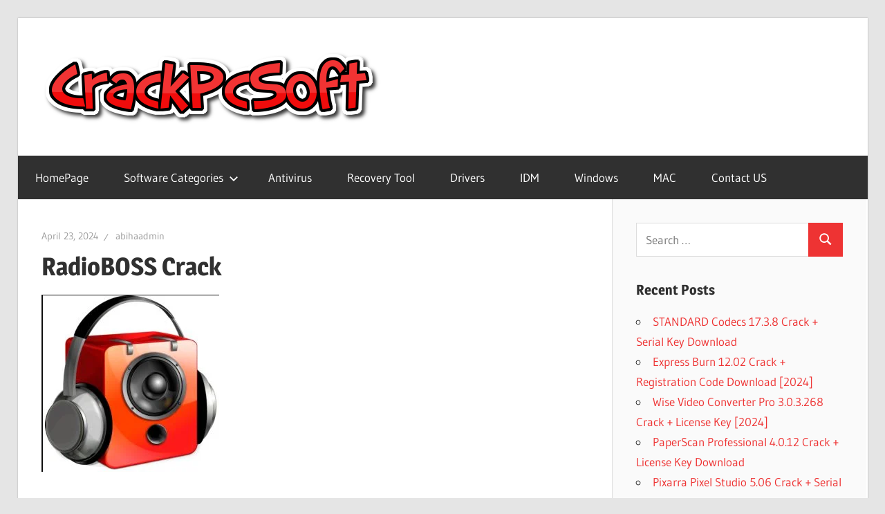

--- FILE ---
content_type: text/html
request_url: https://crackpcsoft.net/radioboss-crack/radioboss-crack-2/
body_size: 10229
content:
<!DOCTYPE html>
<html lang="en-US">
<head>
<meta charset="UTF-8">
<meta name="viewport" content="width=device-width, initial-scale=1">
<link rel="profile" href="https://gmpg.org/xfn/11">
<link rel="pingback" href="https://crackpcsoft.net/xmlrpc.php">
<meta name='robots' content='index, follow, max-image-preview:large, max-snippet:-1, max-video-preview:-1' />
<style>img:is([sizes="auto" i], [sizes^="auto," i]) { contain-intrinsic-size: 3000px 1500px }</style>
<!-- This site is optimized with the Yoast SEO plugin v26.2 - https://yoast.com/wordpress/plugins/seo/ -->
<title>RadioBOSS Crack</title>
<link rel="canonical" href="https://crackpcsoft.net/radioboss-crack/radioboss-crack-2/" />
<meta property="og:locale" content="en_US" />
<meta property="og:type" content="article" />
<meta property="og:title" content="RadioBOSS Crack" />
<meta property="og:description" content="RadioBOSS Crack" />
<meta property="og:url" content="https://crackpcsoft.net/radioboss-crack/radioboss-crack-2/" />
<meta property="og:site_name" content="Crack Pc Software Free Download" />
<meta property="article:modified_time" content="2024-04-23T03:40:18+00:00" />
<meta property="og:image" content="https://crackpcsoft.net/radioboss-crack/radioboss-crack-2" />
<meta property="og:image:width" content="257" />
<meta property="og:image:height" content="256" />
<meta property="og:image:type" content="image/png" />
<meta name="twitter:card" content="summary_large_image" />
<script type="application/ld+json" class="yoast-schema-graph">{"@context":"https://schema.org","@graph":[{"@type":"WebPage","@id":"https://crackpcsoft.net/radioboss-crack/radioboss-crack-2/","url":"https://crackpcsoft.net/radioboss-crack/radioboss-crack-2/","name":"RadioBOSS Crack","isPartOf":{"@id":"https://crackpcsoft.net/#website"},"primaryImageOfPage":{"@id":"https://crackpcsoft.net/radioboss-crack/radioboss-crack-2/#primaryimage"},"image":{"@id":"https://crackpcsoft.net/radioboss-crack/radioboss-crack-2/#primaryimage"},"thumbnailUrl":"https://i0.wp.com/crackpcsoft.net/wp-content/uploads/2024/04/RadioBOSS-Crack.png?fit=257%2C256&ssl=1","datePublished":"2024-04-23T03:39:56+00:00","dateModified":"2024-04-23T03:40:18+00:00","breadcrumb":{"@id":"https://crackpcsoft.net/radioboss-crack/radioboss-crack-2/#breadcrumb"},"inLanguage":"en-US","potentialAction":[{"@type":"ReadAction","target":["https://crackpcsoft.net/radioboss-crack/radioboss-crack-2/"]}]},{"@type":"ImageObject","inLanguage":"en-US","@id":"https://crackpcsoft.net/radioboss-crack/radioboss-crack-2/#primaryimage","url":"https://i0.wp.com/crackpcsoft.net/wp-content/uploads/2024/04/RadioBOSS-Crack.png?fit=257%2C256&ssl=1","contentUrl":"https://i0.wp.com/crackpcsoft.net/wp-content/uploads/2024/04/RadioBOSS-Crack.png?fit=257%2C256&ssl=1"},{"@type":"BreadcrumbList","@id":"https://crackpcsoft.net/radioboss-crack/radioboss-crack-2/#breadcrumb","itemListElement":[{"@type":"ListItem","position":1,"name":"Home","item":"https://crackpcsoft.net/"},{"@type":"ListItem","position":2,"name":"RadioBOSS 7.2.2 Crack + Registration Key Download [Latest]","item":"https://crackpcsoft.net/radioboss-crack/"},{"@type":"ListItem","position":3,"name":"RadioBOSS Crack"}]},{"@type":"WebSite","@id":"https://crackpcsoft.net/#website","url":"https://crackpcsoft.net/","name":"Crack Pc Software Free Download","description":"Full Version Crack Patch Pc Software With Keygen Keys Free Download","publisher":{"@id":"https://crackpcsoft.net/#organization"},"potentialAction":[{"@type":"SearchAction","target":{"@type":"EntryPoint","urlTemplate":"https://crackpcsoft.net/?s={search_term_string}"},"query-input":{"@type":"PropertyValueSpecification","valueRequired":true,"valueName":"search_term_string"}}],"inLanguage":"en-US"},{"@type":"Organization","@id":"https://crackpcsoft.net/#organization","name":"Crack Pc Software Free Download","url":"https://crackpcsoft.net/","logo":{"@type":"ImageObject","inLanguage":"en-US","@id":"https://crackpcsoft.net/#/schema/logo/image/","url":"https://i0.wp.com/crackpcsoft.net/wp-content/uploads/2018/03/logo.png?fit=492%2C123&ssl=1","contentUrl":"https://i0.wp.com/crackpcsoft.net/wp-content/uploads/2018/03/logo.png?fit=492%2C123&ssl=1","width":492,"height":123,"caption":"Crack Pc Software Free Download"},"image":{"@id":"https://crackpcsoft.net/#/schema/logo/image/"}}]}</script>
<!-- / Yoast SEO plugin. -->
<link rel='dns-prefetch' href='//static.addtoany.com' />
<link rel='dns-prefetch' href='//secure.gravatar.com' />
<link rel='dns-prefetch' href='//stats.wp.com' />
<link rel='dns-prefetch' href='//v0.wordpress.com' />
<link rel='dns-prefetch' href='//widgets.wp.com' />
<link rel='dns-prefetch' href='//s0.wp.com' />
<link rel='dns-prefetch' href='//0.gravatar.com' />
<link rel='dns-prefetch' href='//1.gravatar.com' />
<link rel='dns-prefetch' href='//2.gravatar.com' />
<link rel='preconnect' href='//i0.wp.com' />
<link rel='preconnect' href='//c0.wp.com' />
<link rel="alternate" type="application/rss+xml" title="Crack Pc Software Free Download &raquo; Feed" href="https://crackpcsoft.net/feed/" />
<link rel="alternate" type="application/rss+xml" title="Crack Pc Software Free Download &raquo; Comments Feed" href="https://crackpcsoft.net/comments/feed/" />
<link rel="alternate" type="application/rss+xml" title="Crack Pc Software Free Download &raquo; RadioBOSS Crack Comments Feed" href="https://crackpcsoft.net/radioboss-crack/radioboss-crack-2/feed/" />
<style type="text/css" media="all">
.wpautoterms-footer{background-color:#ffffff;text-align:center;}
.wpautoterms-footer a{color:#000000;font-family:Arial, sans-serif;font-size:14px;}
.wpautoterms-footer .separator{color:#cccccc;font-family:Arial, sans-serif;font-size:14px;}</style>
<!-- <link rel='stylesheet' id='wellington-theme-fonts-css' href='https://crackpcsoft.net/wp-content/fonts/2dfe9da473e372f05b5d1c966741b839.css?ver=20201110' type='text/css' media='all' /> -->
<link rel="stylesheet" type="text/css" href="//crackpcsoft.net/wp-content/cache/wpfc-minified/dhc7vft4/fc4uo.css" media="all"/>
<link rel='stylesheet' id='wp-block-library-css' href='https://c0.wp.com/c/6.8.3/wp-includes/css/dist/block-library/style.min.css' type='text/css' media='all' />
<style id='classic-theme-styles-inline-css' type='text/css'>
/*! This file is auto-generated */
.wp-block-button__link{color:#fff;background-color:#32373c;border-radius:9999px;box-shadow:none;text-decoration:none;padding:calc(.667em + 2px) calc(1.333em + 2px);font-size:1.125em}.wp-block-file__button{background:#32373c;color:#fff;text-decoration:none}
</style>
<link rel='stylesheet' id='mediaelement-css' href='https://c0.wp.com/c/6.8.3/wp-includes/js/mediaelement/mediaelementplayer-legacy.min.css' type='text/css' media='all' />
<link rel='stylesheet' id='wp-mediaelement-css' href='https://c0.wp.com/c/6.8.3/wp-includes/js/mediaelement/wp-mediaelement.min.css' type='text/css' media='all' />
<style id='jetpack-sharing-buttons-style-inline-css' type='text/css'>
.jetpack-sharing-buttons__services-list{display:flex;flex-direction:row;flex-wrap:wrap;gap:0;list-style-type:none;margin:5px;padding:0}.jetpack-sharing-buttons__services-list.has-small-icon-size{font-size:12px}.jetpack-sharing-buttons__services-list.has-normal-icon-size{font-size:16px}.jetpack-sharing-buttons__services-list.has-large-icon-size{font-size:24px}.jetpack-sharing-buttons__services-list.has-huge-icon-size{font-size:36px}@media print{.jetpack-sharing-buttons__services-list{display:none!important}}.editor-styles-wrapper .wp-block-jetpack-sharing-buttons{gap:0;padding-inline-start:0}ul.jetpack-sharing-buttons__services-list.has-background{padding:1.25em 2.375em}
</style>
<style id='global-styles-inline-css' type='text/css'>
:root{--wp--preset--aspect-ratio--square: 1;--wp--preset--aspect-ratio--4-3: 4/3;--wp--preset--aspect-ratio--3-4: 3/4;--wp--preset--aspect-ratio--3-2: 3/2;--wp--preset--aspect-ratio--2-3: 2/3;--wp--preset--aspect-ratio--16-9: 16/9;--wp--preset--aspect-ratio--9-16: 9/16;--wp--preset--color--black: #000000;--wp--preset--color--cyan-bluish-gray: #abb8c3;--wp--preset--color--white: #ffffff;--wp--preset--color--pale-pink: #f78da7;--wp--preset--color--vivid-red: #cf2e2e;--wp--preset--color--luminous-vivid-orange: #ff6900;--wp--preset--color--luminous-vivid-amber: #fcb900;--wp--preset--color--light-green-cyan: #7bdcb5;--wp--preset--color--vivid-green-cyan: #00d084;--wp--preset--color--pale-cyan-blue: #8ed1fc;--wp--preset--color--vivid-cyan-blue: #0693e3;--wp--preset--color--vivid-purple: #9b51e0;--wp--preset--color--primary: #ee3333;--wp--preset--color--secondary: #d51a1a;--wp--preset--color--tertiary: #bb0000;--wp--preset--color--accent: #3333ee;--wp--preset--color--highlight: #eeee33;--wp--preset--color--light-gray: #fafafa;--wp--preset--color--gray: #999999;--wp--preset--color--dark-gray: #303030;--wp--preset--gradient--vivid-cyan-blue-to-vivid-purple: linear-gradient(135deg,rgba(6,147,227,1) 0%,rgb(155,81,224) 100%);--wp--preset--gradient--light-green-cyan-to-vivid-green-cyan: linear-gradient(135deg,rgb(122,220,180) 0%,rgb(0,208,130) 100%);--wp--preset--gradient--luminous-vivid-amber-to-luminous-vivid-orange: linear-gradient(135deg,rgba(252,185,0,1) 0%,rgba(255,105,0,1) 100%);--wp--preset--gradient--luminous-vivid-orange-to-vivid-red: linear-gradient(135deg,rgba(255,105,0,1) 0%,rgb(207,46,46) 100%);--wp--preset--gradient--very-light-gray-to-cyan-bluish-gray: linear-gradient(135deg,rgb(238,238,238) 0%,rgb(169,184,195) 100%);--wp--preset--gradient--cool-to-warm-spectrum: linear-gradient(135deg,rgb(74,234,220) 0%,rgb(151,120,209) 20%,rgb(207,42,186) 40%,rgb(238,44,130) 60%,rgb(251,105,98) 80%,rgb(254,248,76) 100%);--wp--preset--gradient--blush-light-purple: linear-gradient(135deg,rgb(255,206,236) 0%,rgb(152,150,240) 100%);--wp--preset--gradient--blush-bordeaux: linear-gradient(135deg,rgb(254,205,165) 0%,rgb(254,45,45) 50%,rgb(107,0,62) 100%);--wp--preset--gradient--luminous-dusk: linear-gradient(135deg,rgb(255,203,112) 0%,rgb(199,81,192) 50%,rgb(65,88,208) 100%);--wp--preset--gradient--pale-ocean: linear-gradient(135deg,rgb(255,245,203) 0%,rgb(182,227,212) 50%,rgb(51,167,181) 100%);--wp--preset--gradient--electric-grass: linear-gradient(135deg,rgb(202,248,128) 0%,rgb(113,206,126) 100%);--wp--preset--gradient--midnight: linear-gradient(135deg,rgb(2,3,129) 0%,rgb(40,116,252) 100%);--wp--preset--font-size--small: 13px;--wp--preset--font-size--medium: 20px;--wp--preset--font-size--large: 36px;--wp--preset--font-size--x-large: 42px;--wp--preset--spacing--20: 0.44rem;--wp--preset--spacing--30: 0.67rem;--wp--preset--spacing--40: 1rem;--wp--preset--spacing--50: 1.5rem;--wp--preset--spacing--60: 2.25rem;--wp--preset--spacing--70: 3.38rem;--wp--preset--spacing--80: 5.06rem;--wp--preset--shadow--natural: 6px 6px 9px rgba(0, 0, 0, 0.2);--wp--preset--shadow--deep: 12px 12px 50px rgba(0, 0, 0, 0.4);--wp--preset--shadow--sharp: 6px 6px 0px rgba(0, 0, 0, 0.2);--wp--preset--shadow--outlined: 6px 6px 0px -3px rgba(255, 255, 255, 1), 6px 6px rgba(0, 0, 0, 1);--wp--preset--shadow--crisp: 6px 6px 0px rgba(0, 0, 0, 1);}:where(.is-layout-flex){gap: 0.5em;}:where(.is-layout-grid){gap: 0.5em;}body .is-layout-flex{display: flex;}.is-layout-flex{flex-wrap: wrap;align-items: center;}.is-layout-flex > :is(*, div){margin: 0;}body .is-layout-grid{display: grid;}.is-layout-grid > :is(*, div){margin: 0;}:where(.wp-block-columns.is-layout-flex){gap: 2em;}:where(.wp-block-columns.is-layout-grid){gap: 2em;}:where(.wp-block-post-template.is-layout-flex){gap: 1.25em;}:where(.wp-block-post-template.is-layout-grid){gap: 1.25em;}.has-black-color{color: var(--wp--preset--color--black) !important;}.has-cyan-bluish-gray-color{color: var(--wp--preset--color--cyan-bluish-gray) !important;}.has-white-color{color: var(--wp--preset--color--white) !important;}.has-pale-pink-color{color: var(--wp--preset--color--pale-pink) !important;}.has-vivid-red-color{color: var(--wp--preset--color--vivid-red) !important;}.has-luminous-vivid-orange-color{color: var(--wp--preset--color--luminous-vivid-orange) !important;}.has-luminous-vivid-amber-color{color: var(--wp--preset--color--luminous-vivid-amber) !important;}.has-light-green-cyan-color{color: var(--wp--preset--color--light-green-cyan) !important;}.has-vivid-green-cyan-color{color: var(--wp--preset--color--vivid-green-cyan) !important;}.has-pale-cyan-blue-color{color: var(--wp--preset--color--pale-cyan-blue) !important;}.has-vivid-cyan-blue-color{color: var(--wp--preset--color--vivid-cyan-blue) !important;}.has-vivid-purple-color{color: var(--wp--preset--color--vivid-purple) !important;}.has-black-background-color{background-color: var(--wp--preset--color--black) !important;}.has-cyan-bluish-gray-background-color{background-color: var(--wp--preset--color--cyan-bluish-gray) !important;}.has-white-background-color{background-color: var(--wp--preset--color--white) !important;}.has-pale-pink-background-color{background-color: var(--wp--preset--color--pale-pink) !important;}.has-vivid-red-background-color{background-color: var(--wp--preset--color--vivid-red) !important;}.has-luminous-vivid-orange-background-color{background-color: var(--wp--preset--color--luminous-vivid-orange) !important;}.has-luminous-vivid-amber-background-color{background-color: var(--wp--preset--color--luminous-vivid-amber) !important;}.has-light-green-cyan-background-color{background-color: var(--wp--preset--color--light-green-cyan) !important;}.has-vivid-green-cyan-background-color{background-color: var(--wp--preset--color--vivid-green-cyan) !important;}.has-pale-cyan-blue-background-color{background-color: var(--wp--preset--color--pale-cyan-blue) !important;}.has-vivid-cyan-blue-background-color{background-color: var(--wp--preset--color--vivid-cyan-blue) !important;}.has-vivid-purple-background-color{background-color: var(--wp--preset--color--vivid-purple) !important;}.has-black-border-color{border-color: var(--wp--preset--color--black) !important;}.has-cyan-bluish-gray-border-color{border-color: var(--wp--preset--color--cyan-bluish-gray) !important;}.has-white-border-color{border-color: var(--wp--preset--color--white) !important;}.has-pale-pink-border-color{border-color: var(--wp--preset--color--pale-pink) !important;}.has-vivid-red-border-color{border-color: var(--wp--preset--color--vivid-red) !important;}.has-luminous-vivid-orange-border-color{border-color: var(--wp--preset--color--luminous-vivid-orange) !important;}.has-luminous-vivid-amber-border-color{border-color: var(--wp--preset--color--luminous-vivid-amber) !important;}.has-light-green-cyan-border-color{border-color: var(--wp--preset--color--light-green-cyan) !important;}.has-vivid-green-cyan-border-color{border-color: var(--wp--preset--color--vivid-green-cyan) !important;}.has-pale-cyan-blue-border-color{border-color: var(--wp--preset--color--pale-cyan-blue) !important;}.has-vivid-cyan-blue-border-color{border-color: var(--wp--preset--color--vivid-cyan-blue) !important;}.has-vivid-purple-border-color{border-color: var(--wp--preset--color--vivid-purple) !important;}.has-vivid-cyan-blue-to-vivid-purple-gradient-background{background: var(--wp--preset--gradient--vivid-cyan-blue-to-vivid-purple) !important;}.has-light-green-cyan-to-vivid-green-cyan-gradient-background{background: var(--wp--preset--gradient--light-green-cyan-to-vivid-green-cyan) !important;}.has-luminous-vivid-amber-to-luminous-vivid-orange-gradient-background{background: var(--wp--preset--gradient--luminous-vivid-amber-to-luminous-vivid-orange) !important;}.has-luminous-vivid-orange-to-vivid-red-gradient-background{background: var(--wp--preset--gradient--luminous-vivid-orange-to-vivid-red) !important;}.has-very-light-gray-to-cyan-bluish-gray-gradient-background{background: var(--wp--preset--gradient--very-light-gray-to-cyan-bluish-gray) !important;}.has-cool-to-warm-spectrum-gradient-background{background: var(--wp--preset--gradient--cool-to-warm-spectrum) !important;}.has-blush-light-purple-gradient-background{background: var(--wp--preset--gradient--blush-light-purple) !important;}.has-blush-bordeaux-gradient-background{background: var(--wp--preset--gradient--blush-bordeaux) !important;}.has-luminous-dusk-gradient-background{background: var(--wp--preset--gradient--luminous-dusk) !important;}.has-pale-ocean-gradient-background{background: var(--wp--preset--gradient--pale-ocean) !important;}.has-electric-grass-gradient-background{background: var(--wp--preset--gradient--electric-grass) !important;}.has-midnight-gradient-background{background: var(--wp--preset--gradient--midnight) !important;}.has-small-font-size{font-size: var(--wp--preset--font-size--small) !important;}.has-medium-font-size{font-size: var(--wp--preset--font-size--medium) !important;}.has-large-font-size{font-size: var(--wp--preset--font-size--large) !important;}.has-x-large-font-size{font-size: var(--wp--preset--font-size--x-large) !important;}
:where(.wp-block-post-template.is-layout-flex){gap: 1.25em;}:where(.wp-block-post-template.is-layout-grid){gap: 1.25em;}
:where(.wp-block-columns.is-layout-flex){gap: 2em;}:where(.wp-block-columns.is-layout-grid){gap: 2em;}
:root :where(.wp-block-pullquote){font-size: 1.5em;line-height: 1.6;}
</style>
<!-- <link rel='stylesheet' id='wpautoterms_css-css' href='https://crackpcsoft.net/wp-content/plugins/auto-terms-of-service-and-privacy-policy/css/wpautoterms.css?ver=6.8.3' type='text/css' media='all' /> -->
<!-- <link rel='stylesheet' id='contact-form-7-css' href='https://crackpcsoft.net/wp-content/plugins/contact-form-7/includes/css/styles.css?ver=6.1.2' type='text/css' media='all' /> -->
<!-- <link rel='stylesheet' id='wellington-stylesheet-css' href='https://crackpcsoft.net/wp-content/themes/wellington/style.css?ver=2.2.0' type='text/css' media='all' /> -->
<link rel="stylesheet" type="text/css" href="//crackpcsoft.net/wp-content/cache/wpfc-minified/quubokx2/fc4uo.css" media="all"/>
<style id='wellington-stylesheet-inline-css' type='text/css'>
.site-title, .site-description, .type-post .entry-footer .entry-tags { position: absolute; clip: rect(1px, 1px, 1px, 1px); width: 1px; height: 1px; overflow: hidden; }
</style>
<!-- <link rel='stylesheet' id='wellington-safari-flexbox-fixes-css' href='https://crackpcsoft.net/wp-content/themes/wellington/assets/css/safari-flexbox-fixes.css?ver=20200420' type='text/css' media='all' /> -->
<link rel="stylesheet" type="text/css" href="//crackpcsoft.net/wp-content/cache/wpfc-minified/11o4sjkt/fc4uo.css" media="all"/>
<link rel='stylesheet' id='jetpack_likes-css' href='https://c0.wp.com/p/jetpack/15.1.1/modules/likes/style.css' type='text/css' media='all' />
<!-- <link rel='stylesheet' id='addtoany-css' href='https://crackpcsoft.net/wp-content/plugins/add-to-any/addtoany.min.css?ver=1.16' type='text/css' media='all' /> -->
<link rel="stylesheet" type="text/css" href="//crackpcsoft.net/wp-content/cache/wpfc-minified/mknun0od/fc4uo.css" media="all"/>
<script type="text/javascript" src="https://c0.wp.com/c/6.8.3/wp-includes/js/jquery/jquery.min.js" id="jquery-core-js"></script>
<script type="text/javascript" src="https://c0.wp.com/c/6.8.3/wp-includes/js/jquery/jquery-migrate.min.js" id="jquery-migrate-js"></script>
<script type="text/javascript" src="https://c0.wp.com/c/6.8.3/wp-includes/js/dist/dom-ready.min.js" id="wp-dom-ready-js"></script>
<script src='//crackpcsoft.net/wp-content/cache/wpfc-minified/79vxf1qs/fc4up.js' type="text/javascript"></script>
<!-- <script type="text/javascript" src="https://crackpcsoft.net/wp-content/plugins/auto-terms-of-service-and-privacy-policy/js/base.js?ver=3.0.4" id="wpautoterms_base-js"></script> -->
<script type="text/javascript" id="addtoany-core-js-before">
/* <![CDATA[ */
window.a2a_config=window.a2a_config||{};a2a_config.callbacks=[];a2a_config.overlays=[];a2a_config.templates={};
/* ]]> */
</script>
<script type="text/javascript" defer src="https://static.addtoany.com/menu/page.js" id="addtoany-core-js"></script>
<script src='//crackpcsoft.net/wp-content/cache/wpfc-minified/dr8wpuen/fc4up.js' type="text/javascript"></script>
<!-- <script type="text/javascript" defer src="https://crackpcsoft.net/wp-content/plugins/add-to-any/addtoany.min.js?ver=1.1" id="addtoany-jquery-js"></script> -->
<!--[if lt IE 9]>
<script type="text/javascript" src="https://crackpcsoft.net/wp-content/themes/wellington/assets/js/html5shiv.min.js?ver=3.7.3" id="html5shiv-js"></script>
<![endif]-->
<script src='//crackpcsoft.net/wp-content/cache/wpfc-minified/qle4z4hb/fc4up.js' type="text/javascript"></script>
<!-- <script type="text/javascript" src="https://crackpcsoft.net/wp-content/themes/wellington/assets/js/svgxuse.min.js?ver=1.2.6" id="svgxuse-js"></script> -->
<link rel="https://api.w.org/" href="https://crackpcsoft.net/wp-json/" /><link rel="alternate" title="JSON" type="application/json" href="https://crackpcsoft.net/wp-json/wp/v2/media/8656" /><link rel="EditURI" type="application/rsd+xml" title="RSD" href="https://crackpcsoft.net/xmlrpc.php?rsd" />
<meta name="generator" content="WordPress 6.8.3" />
<link rel='shortlink' href='https://wp.me/a9IdKU-2fC' />
<link rel="alternate" title="oEmbed (JSON)" type="application/json+oembed" href="https://crackpcsoft.net/wp-json/oembed/1.0/embed?url=https%3A%2F%2Fcrackpcsoft.net%2Fradioboss-crack%2Fradioboss-crack-2%2F" />
<link rel="alternate" title="oEmbed (XML)" type="text/xml+oembed" href="https://crackpcsoft.net/wp-json/oembed/1.0/embed?url=https%3A%2F%2Fcrackpcsoft.net%2Fradioboss-crack%2Fradioboss-crack-2%2F&#038;format=xml" />
<script type="text/javascript">var ajaxurl = "https://crackpcsoft.net/wp-admin/admin-ajax.php";</script>	<style>img#wpstats{display:none}</style>
</head>
<body class="attachment wp-singular attachment-template-default single single-attachment postid-8656 attachmentid-8656 attachment-png wp-custom-logo wp-embed-responsive wp-theme-wellington post-layout-one-column date-hidden author-hidden">
<div id="header-top" class="header-bar-wrap"></div>
<div id="page" class="hfeed site">
<a class="skip-link screen-reader-text" href="#content">Skip to content</a>
<header id="masthead" class="site-header clearfix" role="banner">
<div class="header-main container clearfix">
<div id="logo" class="site-branding clearfix">
<a href="https://crackpcsoft.net/" class="custom-logo-link" rel="home"><img width="492" height="123" src="https://i0.wp.com/crackpcsoft.net/wp-content/uploads/2018/03/logo.png?fit=492%2C123&amp;ssl=1" class="custom-logo" alt="logo" decoding="async" fetchpriority="high" srcset="https://i0.wp.com/crackpcsoft.net/wp-content/uploads/2018/03/logo.png?w=492&amp;ssl=1 492w, https://i0.wp.com/crackpcsoft.net/wp-content/uploads/2018/03/logo.png?resize=300%2C75&amp;ssl=1 300w" sizes="(max-width: 492px) 100vw, 492px" data-attachment-id="35" data-permalink="https://crackpcsoft.net/logo/" data-orig-file="https://i0.wp.com/crackpcsoft.net/wp-content/uploads/2018/03/logo.png?fit=492%2C123&amp;ssl=1" data-orig-size="492,123" data-comments-opened="1" data-image-meta="{&quot;aperture&quot;:&quot;0&quot;,&quot;credit&quot;:&quot;&quot;,&quot;camera&quot;:&quot;&quot;,&quot;caption&quot;:&quot;&quot;,&quot;created_timestamp&quot;:&quot;0&quot;,&quot;copyright&quot;:&quot;&quot;,&quot;focal_length&quot;:&quot;0&quot;,&quot;iso&quot;:&quot;0&quot;,&quot;shutter_speed&quot;:&quot;0&quot;,&quot;title&quot;:&quot;&quot;,&quot;orientation&quot;:&quot;0&quot;}" data-image-title="logo" data-image-description="" data-image-caption="" data-medium-file="https://i0.wp.com/crackpcsoft.net/wp-content/uploads/2018/03/logo.png?fit=300%2C75&amp;ssl=1" data-large-file="https://i0.wp.com/crackpcsoft.net/wp-content/uploads/2018/03/logo.png?fit=492%2C123&amp;ssl=1" /></a>					
<p class="site-title"><a href="https://crackpcsoft.net/" rel="home">Crack Pc Software Free Download</a></p>
<p class="site-description">Full Version Crack Patch Pc Software With Keygen Keys Free Download</p>
</div><!-- .site-branding -->
<div class="header-widgets clearfix">
</div><!-- .header-widgets -->
</div><!-- .header-main -->
<div id="main-navigation-wrap" class="primary-navigation-wrap">
<button class="primary-menu-toggle menu-toggle" aria-controls="primary-menu" aria-expanded="false" >
<svg class="icon icon-menu" aria-hidden="true" role="img"> <use xlink:href="https://crackpcsoft.net/wp-content/themes/wellington/assets/icons/genericons-neue.svg#menu"></use> </svg><svg class="icon icon-close" aria-hidden="true" role="img"> <use xlink:href="https://crackpcsoft.net/wp-content/themes/wellington/assets/icons/genericons-neue.svg#close"></use> </svg>			<span class="menu-toggle-text">Navigation</span>
</button>
<div class="primary-navigation">
<nav id="site-navigation" class="main-navigation" role="navigation"  aria-label="Primary Menu">
<ul id="primary-menu" class="menu"><li id="menu-item-12" class="menu-item menu-item-type-custom menu-item-object-custom menu-item-home menu-item-12"><a href="https://crackpcsoft.net/">HomePage</a></li>
<li id="menu-item-13" class="menu-item menu-item-type-custom menu-item-object-custom menu-item-has-children menu-item-13"><a>Software Categories<svg class="icon icon-expand" aria-hidden="true" role="img"> <use xlink:href="https://crackpcsoft.net/wp-content/themes/wellington/assets/icons/genericons-neue.svg#expand"></use> </svg></a>
<ul class="sub-menu">
<li id="menu-item-14" class="menu-item menu-item-type-taxonomy menu-item-object-category menu-item-14"><a href="https://crackpcsoft.net/category/activator/">Activator</a></li>
<li id="menu-item-16" class="menu-item menu-item-type-taxonomy menu-item-object-category menu-item-16"><a href="https://crackpcsoft.net/category/converter/">Converter</a></li>
<li id="menu-item-18" class="menu-item menu-item-type-taxonomy menu-item-object-category menu-item-18"><a href="https://crackpcsoft.net/category/editor/">Editor</a></li>
<li id="menu-item-19" class="menu-item menu-item-type-taxonomy menu-item-object-category menu-item-19"><a href="https://crackpcsoft.net/category/graphics/">Graphics</a></li>
<li id="menu-item-20" class="menu-item menu-item-type-taxonomy menu-item-object-category menu-item-20"><a href="https://crackpcsoft.net/category/hacking-tool/">Hacking Tool</a></li>
<li id="menu-item-23" class="menu-item menu-item-type-taxonomy menu-item-object-category menu-item-23"><a href="https://crackpcsoft.net/category/multimedia/">Multimedia</a></li>
<li id="menu-item-24" class="menu-item menu-item-type-taxonomy menu-item-object-category menu-item-24"><a href="https://crackpcsoft.net/category/pc-optimization/">Pc Optimization</a></li>
<li id="menu-item-25" class="menu-item menu-item-type-taxonomy menu-item-object-category menu-item-25"><a href="https://crackpcsoft.net/category/recorder/">Recorder</a></li>
<li id="menu-item-27" class="menu-item menu-item-type-taxonomy menu-item-object-category menu-item-27"><a href="https://crackpcsoft.net/category/security/">Security</a></li>
</ul>
</li>
<li id="menu-item-15" class="menu-item menu-item-type-taxonomy menu-item-object-category menu-item-15"><a href="https://crackpcsoft.net/category/antivirus/">Antivirus</a></li>
<li id="menu-item-26" class="menu-item menu-item-type-taxonomy menu-item-object-category menu-item-26"><a href="https://crackpcsoft.net/category/recovery-tool/">Recovery Tool</a></li>
<li id="menu-item-17" class="menu-item menu-item-type-taxonomy menu-item-object-category menu-item-17"><a href="https://crackpcsoft.net/category/drivers/">Drivers</a></li>
<li id="menu-item-21" class="menu-item menu-item-type-taxonomy menu-item-object-category menu-item-21"><a href="https://crackpcsoft.net/category/idm/">IDM</a></li>
<li id="menu-item-28" class="menu-item menu-item-type-taxonomy menu-item-object-category menu-item-28"><a href="https://crackpcsoft.net/category/windows/">Windows</a></li>
<li id="menu-item-22" class="menu-item menu-item-type-taxonomy menu-item-object-category menu-item-22"><a href="https://crackpcsoft.net/category/mac/">MAC</a></li>
<li id="menu-item-30" class="menu-item menu-item-type-post_type menu-item-object-page menu-item-30"><a href="https://crackpcsoft.net/contact-us/">Contact US</a></li>
</ul>			</nav><!-- #site-navigation -->
</div><!-- .primary-navigation -->
</div>
</header><!-- #masthead -->
<div id="content" class="site-content container clearfix">
<section id="primary" class="content-single content-area">
<main id="main" class="site-main" role="main">
<article id="post-8656" class="post-8656 attachment type-attachment status-inherit hentry">
<header class="entry-header">
<div class="entry-meta"><span class="meta-date"><a href="https://crackpcsoft.net/radioboss-crack/radioboss-crack-2/" title="8:39 am" rel="bookmark"><time class="entry-date published updated" datetime="2024-04-23T08:39:56+05:00">April 23, 2024</time></a></span><span class="meta-author"> <span class="author vcard"><a class="url fn n" href="https://crackpcsoft.net/author/abihaadmin/" title="View all posts by abihaadmin" rel="author">abihaadmin</a></span></span></div>
<h1 class="entry-title">RadioBOSS Crack</h1>
</header><!-- .entry-header -->
<div class="entry-content clearfix">
<p class="attachment"><a href="https://i0.wp.com/crackpcsoft.net/wp-content/uploads/2024/04/RadioBOSS-Crack.png?ssl=1"><img decoding="async" width="257" height="256" src="https://i0.wp.com/crackpcsoft.net/wp-content/uploads/2024/04/RadioBOSS-Crack.png?fit=257%2C256&amp;ssl=1" class="attachment-medium size-medium" alt="RadioBOSS Crack" srcset="https://i0.wp.com/crackpcsoft.net/wp-content/uploads/2024/04/RadioBOSS-Crack.png?w=257&amp;ssl=1 257w, https://i0.wp.com/crackpcsoft.net/wp-content/uploads/2024/04/RadioBOSS-Crack.png?resize=150%2C150&amp;ssl=1 150w" sizes="(max-width: 257px) 100vw, 257px" data-attachment-id="8656" data-permalink="https://crackpcsoft.net/radioboss-crack/radioboss-crack-2/" data-orig-file="https://i0.wp.com/crackpcsoft.net/wp-content/uploads/2024/04/RadioBOSS-Crack.png?fit=257%2C256&amp;ssl=1" data-orig-size="257,256" data-comments-opened="1" data-image-meta="{&quot;aperture&quot;:&quot;0&quot;,&quot;credit&quot;:&quot;&quot;,&quot;camera&quot;:&quot;&quot;,&quot;caption&quot;:&quot;&quot;,&quot;created_timestamp&quot;:&quot;0&quot;,&quot;copyright&quot;:&quot;&quot;,&quot;focal_length&quot;:&quot;0&quot;,&quot;iso&quot;:&quot;0&quot;,&quot;shutter_speed&quot;:&quot;0&quot;,&quot;title&quot;:&quot;&quot;,&quot;orientation&quot;:&quot;0&quot;}" data-image-title="RadioBOSS Crack" data-image-description="&lt;p&gt;RadioBOSS Crack&lt;/p&gt;
" data-image-caption="" data-medium-file="https://i0.wp.com/crackpcsoft.net/wp-content/uploads/2024/04/RadioBOSS-Crack.png?fit=257%2C256&amp;ssl=1" data-large-file="https://i0.wp.com/crackpcsoft.net/wp-content/uploads/2024/04/RadioBOSS-Crack.png?fit=257%2C256&amp;ssl=1" /></a></p>
<p>RadioBOSS Crack</p>
</div><!-- .entry-content -->
<footer class="entry-footer">
<div class="entry-categories clearfix">
<span class="meta-categories">
</span>
</div><!-- .entry-categories -->
<nav class="navigation post-navigation" aria-label="Posts">
<h2 class="screen-reader-text">Post navigation</h2>
<div class="nav-links"><div class="nav-previous"><a href="https://crackpcsoft.net/radioboss-crack/" rel="prev"><span class="screen-reader-text">Previous Post:</span>RadioBOSS 7.2.2 Crack + Registration Key Download [Latest]</a></div></div>
</nav>
</footer><!-- .entry-footer -->
</article>
<div id="comments" class="comments-area">
<div id="respond" class="comment-respond">
<h3 id="reply-title" class="comment-reply-title"><span>Leave a Reply</span> <small><a rel="nofollow" id="cancel-comment-reply-link" href="/radioboss-crack/radioboss-crack-2/#respond" style="display:none;">Cancel reply</a></small></h3><form action="https://crackpcsoft.net/wp-comments-post.php" method="post" id="commentform" class="comment-form"><p class="comment-notes"><span id="email-notes">Your email address will not be published.</span> <span class="required-field-message">Required fields are marked <span class="required">*</span></span></p><p class="comment-form-comment"><label for="comment">Comment <span class="required">*</span></label> <textarea autocomplete="new-password"  id="aace1d1f5b"  name="aace1d1f5b"   cols="45" rows="8" maxlength="65525" required></textarea><textarea id="comment" aria-label="hp-comment" aria-hidden="true" name="comment" autocomplete="new-password" style="padding:0 !important;clip:rect(1px, 1px, 1px, 1px) !important;position:absolute !important;white-space:nowrap !important;height:1px !important;width:1px !important;overflow:hidden !important;" tabindex="-1"></textarea><script data-noptimize>document.getElementById("comment").setAttribute( "id", "ae541ff7863f79e4f0fa43ee9aacfa64" );document.getElementById("aace1d1f5b").setAttribute( "id", "comment" );</script></p><p class="comment-form-author"><label for="author">Name <span class="required">*</span></label> <input id="author" name="author" type="text" value="" size="30" maxlength="245" autocomplete="name" required /></p>
<p class="comment-form-email"><label for="email">Email <span class="required">*</span></label> <input id="email" name="email" type="email" value="" size="30" maxlength="100" aria-describedby="email-notes" autocomplete="email" required /></p>
<p class="comment-form-url"><label for="url">Website</label> <input id="url" name="url" type="url" value="" size="30" maxlength="200" autocomplete="url" /></p>
<p class="form-submit"><input name="submit" type="submit" id="submit" class="submit" value="Post Comment" /> <input type='hidden' name='comment_post_ID' value='8656' id='comment_post_ID' />
<input type='hidden' name='comment_parent' id='comment_parent' value='0' />
</p><p style="display: none !important;" class="akismet-fields-container" data-prefix="ak_"><label>&#916;<textarea name="ak_hp_textarea" cols="45" rows="8" maxlength="100"></textarea></label><input type="hidden" id="ak_js_1" name="ak_js" value="64"/><script>document.getElementById( "ak_js_1" ).setAttribute( "value", ( new Date() ).getTime() );</script></p></form>	</div><!-- #respond -->
</div><!-- #comments -->
</main><!-- #main -->
</section><!-- #primary -->
<section id="secondary" class="sidebar widget-area clearfix" role="complementary">
<aside id="search-2" class="widget widget_search clearfix">
<form role="search" method="get" class="search-form" action="https://crackpcsoft.net/">
<label>
<span class="screen-reader-text">Search for:</span>
<input type="search" class="search-field"
placeholder="Search &hellip;"
value="" name="s"
title="Search for:" />
</label>
<button type="submit" class="search-submit">
<svg class="icon icon-search" aria-hidden="true" role="img"> <use xlink:href="https://crackpcsoft.net/wp-content/themes/wellington/assets/icons/genericons-neue.svg#search"></use> </svg>		<span class="screen-reader-text">Search</span>
</button>
</form>
</aside>
<aside id="recent-posts-2" class="widget widget_recent_entries clearfix">
<div class="widget-header"><h3 class="widget-title">Recent Posts</h3></div>
<ul>
<li>
<a href="https://crackpcsoft.net/standard-codecs-crack/">STANDARD Codecs 17.3.8 Crack + Serial Key Download</a>
</li>
<li>
<a href="https://crackpcsoft.net/express-burn-crack/">Express Burn 12.02 Crack + Registration Code Download [2024]</a>
</li>
<li>
<a href="https://crackpcsoft.net/wise-video-converter-pro-crack/">Wise Video Converter Pro 3.0.3.268 Crack + License Key [2024]</a>
</li>
<li>
<a href="https://crackpcsoft.net/paperscan-professional-crack/">PaperScan Professional 4.0.12 Crack + License Key Download</a>
</li>
<li>
<a href="https://crackpcsoft.net/pixarra-pixel-studio-crack/">Pixarra Pixel Studio 5.06 Crack + Serial Key Download</a>
</li>
</ul>
</aside><aside id="categories-2" class="widget widget_categories clearfix"><div class="widget-header"><h3 class="widget-title">Categories</h3></div>
<ul>
<li class="cat-item cat-item-5240"><a href="https://crackpcsoft.net/category/3d-software/">3D Software</a>
</li>
<li class="cat-item cat-item-2"><a href="https://crackpcsoft.net/category/activator/">Activator</a>
</li>
<li class="cat-item cat-item-1709"><a href="https://crackpcsoft.net/category/anti-malware/">Anti-Malware</a>
</li>
<li class="cat-item cat-item-3"><a href="https://crackpcsoft.net/category/antivirus/">Antivirus</a>
</li>
<li class="cat-item cat-item-1733"><a href="https://crackpcsoft.net/category/backup-software/">BackUp Software</a>
</li>
<li class="cat-item cat-item-2962"><a href="https://crackpcsoft.net/category/cleaner/">Cleaner</a>
</li>
<li class="cat-item cat-item-8"><a href="https://crackpcsoft.net/category/converter/">Converter</a>
</li>
<li class="cat-item cat-item-4775"><a href="https://crackpcsoft.net/category/data-recovery/">Data Recovery</a>
</li>
<li class="cat-item cat-item-1626"><a href="https://crackpcsoft.net/category/data-transfer/">Data Transfer</a>
</li>
<li class="cat-item cat-item-5405"><a href="https://crackpcsoft.net/category/developer-tools/">Developer Tools</a>
</li>
<li class="cat-item cat-item-1121"><a href="https://crackpcsoft.net/category/downloader/">Downloader</a>
</li>
<li class="cat-item cat-item-10"><a href="https://crackpcsoft.net/category/drivers/">Drivers</a>
</li>
<li class="cat-item cat-item-3269"><a href="https://crackpcsoft.net/category/dvd-tool/">DVD Tool</a>
</li>
<li class="cat-item cat-item-12"><a href="https://crackpcsoft.net/category/editor/">Editor</a>
</li>
<li class="cat-item cat-item-804"><a href="https://crackpcsoft.net/category/emulator/">Emulator</a>
</li>
<li class="cat-item cat-item-5"><a href="https://crackpcsoft.net/category/graphics/">Graphics</a>
</li>
<li class="cat-item cat-item-880"><a href="https://crackpcsoft.net/category/hotspot/">HotSpot</a>
</li>
<li class="cat-item cat-item-13"><a href="https://crackpcsoft.net/category/idm/">IDM</a>
</li>
<li class="cat-item cat-item-15"><a href="https://crackpcsoft.net/category/mac/">MAC</a>
</li>
<li class="cat-item cat-item-3045"><a href="https://crackpcsoft.net/category/manager/">Manager</a>
</li>
<li class="cat-item cat-item-4"><a href="https://crackpcsoft.net/category/multimedia/">Multimedia</a>
</li>
<li class="cat-item cat-item-1799"><a href="https://crackpcsoft.net/category/office/">Office</a>
</li>
<li class="cat-item cat-item-6"><a href="https://crackpcsoft.net/category/pc-optimization/">Pc Optimization</a>
</li>
<li class="cat-item cat-item-42"><a href="https://crackpcsoft.net/category/pc-tool/">PC Tool</a>
</li>
<li class="cat-item cat-item-2724"><a href="https://crackpcsoft.net/category/pdf/">PDF</a>
</li>
<li class="cat-item cat-item-4814"><a href="https://crackpcsoft.net/category/pdf-viewer/">PDF viewer</a>
</li>
<li class="cat-item cat-item-2302"><a href="https://crackpcsoft.net/category/photo-editing/">Photo Editing</a>
</li>
<li class="cat-item cat-item-16"><a href="https://crackpcsoft.net/category/recorder/">Recorder</a>
</li>
<li class="cat-item cat-item-14"><a href="https://crackpcsoft.net/category/recovery-tool/">Recovery Tool</a>
</li>
<li class="cat-item cat-item-5134"><a href="https://crackpcsoft.net/category/screen-recorder/">Screen Recorder</a>
</li>
<li class="cat-item cat-item-7"><a href="https://crackpcsoft.net/category/security/">Security</a>
</li>
<li class="cat-item cat-item-3756"><a href="https://crackpcsoft.net/category/software/">SOFTWARE</a>
</li>
<li class="cat-item cat-item-4943"><a href="https://crackpcsoft.net/category/sound-editor/">Sound Editor</a>
</li>
<li class="cat-item cat-item-1"><a href="https://crackpcsoft.net/category/uncategorized/">Uncategorized</a>
</li>
<li class="cat-item cat-item-463"><a href="https://crackpcsoft.net/category/uninstaller/">Uninstaller</a>
</li>
<li class="cat-item cat-item-4794"><a href="https://crackpcsoft.net/category/utility-tools/">Utility Tools</a>
</li>
<li class="cat-item cat-item-5007"><a href="https://crackpcsoft.net/category/video-converter/">Video Converter</a>
</li>
<li class="cat-item cat-item-1644"><a href="https://crackpcsoft.net/category/video-editor/">Video Editor</a>
</li>
<li class="cat-item cat-item-5155"><a href="https://crackpcsoft.net/category/voice-changer/">Voice Changer</a>
</li>
<li class="cat-item cat-item-1033"><a href="https://crackpcsoft.net/category/vpn/">VPN</a>
</li>
<li class="cat-item cat-item-161"><a href="https://crackpcsoft.net/category/web-development-tool/">Web Development Tool</a>
</li>
<li class="cat-item cat-item-11"><a href="https://crackpcsoft.net/category/windows/">Windows</a>
</li>
</ul>
</aside>
</section><!-- #secondary -->

</div><!-- #content -->
<div id="footer" class="footer-wrap">
<footer id="colophon" class="site-footer container clearfix" role="contentinfo">
<div id="footer-text" class="site-info">
<span class="credit-link">
WordPress Theme: Wellington by ThemeZee.	</span>
</div><!-- .site-info -->
</footer><!-- #colophon -->
</div>
</div><!-- #page -->
<!-- 
Lockers: user tracker for visibility filters
OnePress, bizpanda.com
-->
<script>
window.__bp_session_timeout = '900';
window.__bp_session_freezing = 0;
window.bizpanda||(window.bizpanda={}),window.bizpanda.bp_can_store_localy=function(){return!1},window.bizpanda.bp_ut_get_cookie=function(e){for(var n=e+"=",i=document.cookie.split(";"),o=0;o<i.length;o++){for(var t=i[o];" "==t.charAt(0);)t=t.substring(1);if(0==t.indexOf(n))return decodeURIComponent(t.substring(n.length,t.length))}return!1},window.bizpanda.bp_ut_set_cookie=function(e,n,i){var o=new Date;o.setTime(o.getTime()+24*i*60*60*1e3);var t="expires="+o.toUTCString();document.cookie=e+"="+encodeURIComponent(n)+"; "+t+"; path=/"},window.bizpanda.bp_ut_get_obj=function(e){var n=null;if(!(n=window.bizpanda.bp_can_store_localy()?window.localStorage.getItem("bp_ut_session"):window.bizpanda.bp_ut_get_cookie("bp_ut_session")))return!1;n=(n=n.replace(/\-c\-/g,",")).replace(/\-q\-/g,'"');try{n=JSON.parse(n)}catch(e){return!1}return n.started+1e3*e<(new Date).getTime()&&(n=null),n},window.bizpanda.bp_ut_set_obj=function(e,n){e.started&&window.__bp_session_freezing||(e.started=(new Date).getTime()),(e=JSON.stringify(e))&&(e=(e=e.replace(/\"/g,"-q-")).replace(/\,/g,"-c-")),window.bizpanda.bp_can_store_localy()?window.localStorage.setItem("bp_ut_session",e):window.bizpanda.bp_ut_set_cookie("bp_ut_session",e,5e3)},window.bizpanda.bp_ut_count_pageview=function(){var e=window.bizpanda.bp_ut_get_obj(window.__bp_session_timeout);e||(e={}),e.pageviews||(e.pageviews=0),0===e.pageviews&&(e.referrer=document.referrer,e.landingPage=window.location.href,e.pageviews=0),e.pageviews++,window.bizpanda.bp_ut_set_obj(e)},window.bizpanda.bp_ut_count_locker_pageview=function(){var e=window.bizpanda.bp_ut_get_obj(window.__bp_timeout);e||(e={}),e.lockerPageviews||(e.lockerPageviews=0),e.lockerPageviews++,window.bizpanda.bp_ut_set_obj(e)},window.bizpanda.bp_ut_count_pageview();
</script>
<!-- / -->
<script type="speculationrules">
{"prefetch":[{"source":"document","where":{"and":[{"href_matches":"\/*"},{"not":{"href_matches":["\/wp-*.php","\/wp-admin\/*","\/wp-content\/uploads\/*","\/wp-content\/*","\/wp-content\/plugins\/*","\/wp-content\/themes\/wellington\/*","\/*\\?(.+)"]}},{"not":{"selector_matches":"a[rel~=\"nofollow\"]"}},{"not":{"selector_matches":".no-prefetch, .no-prefetch a"}}]},"eagerness":"conservative"}]}
</script>
<script type="text/javascript" src="https://c0.wp.com/c/6.8.3/wp-includes/js/dist/hooks.min.js" id="wp-hooks-js"></script>
<script type="text/javascript" src="https://c0.wp.com/c/6.8.3/wp-includes/js/dist/i18n.min.js" id="wp-i18n-js"></script>
<script type="text/javascript" id="wp-i18n-js-after">
/* <![CDATA[ */
wp.i18n.setLocaleData( { 'text direction\u0004ltr': [ 'ltr' ] } );
/* ]]> */
</script>
<script type="text/javascript" src="https://crackpcsoft.net/wp-content/plugins/contact-form-7/includes/swv/js/index.js?ver=6.1.2" id="swv-js"></script>
<script type="text/javascript" id="contact-form-7-js-before">
/* <![CDATA[ */
var wpcf7 = {
"api": {
"root": "https:\/\/crackpcsoft.net\/wp-json\/",
"namespace": "contact-form-7\/v1"
}
};
/* ]]> */
</script>
<script type="text/javascript" src="https://crackpcsoft.net/wp-content/plugins/contact-form-7/includes/js/index.js?ver=6.1.2" id="contact-form-7-js"></script>
<script type="text/javascript" id="wellington-navigation-js-extra">
/* <![CDATA[ */
var wellingtonScreenReaderText = {"expand":"Expand child menu","collapse":"Collapse child menu","icon":"<svg class=\"icon icon-expand\" aria-hidden=\"true\" role=\"img\"> <use xlink:href=\"https:\/\/crackpcsoft.net\/wp-content\/themes\/wellington\/assets\/icons\/genericons-neue.svg#expand\"><\/use> <\/svg>"};
/* ]]> */
</script>
<script type="text/javascript" src="https://crackpcsoft.net/wp-content/themes/wellington/assets/js/navigation.min.js?ver=20220224" id="wellington-navigation-js"></script>
<script type="text/javascript" src="https://c0.wp.com/c/6.8.3/wp-includes/js/comment-reply.min.js" id="comment-reply-js" async="async" data-wp-strategy="async"></script>
<script type="text/javascript" id="jetpack-stats-js-before">
/* <![CDATA[ */
_stq = window._stq || [];
_stq.push([ "view", JSON.parse("{\"v\":\"ext\",\"blog\":\"143526336\",\"post\":\"8656\",\"tz\":\"5\",\"srv\":\"crackpcsoft.net\",\"j\":\"1:15.1.1\"}") ]);
_stq.push([ "clickTrackerInit", "143526336", "8656" ]);
/* ]]> */
</script>
<script type="text/javascript" src="https://stats.wp.com/e-202543.js" id="jetpack-stats-js" defer="defer" data-wp-strategy="defer"></script>
<script defer src="https://static.cloudflareinsights.com/beacon.min.js/vcd15cbe7772f49c399c6a5babf22c1241717689176015" integrity="sha512-ZpsOmlRQV6y907TI0dKBHq9Md29nnaEIPlkf84rnaERnq6zvWvPUqr2ft8M1aS28oN72PdrCzSjY4U6VaAw1EQ==" data-cf-beacon='{"version":"2024.11.0","token":"0a8f4bab7cf64c7eb3ee0efc10816f1f","r":1,"server_timing":{"name":{"cfCacheStatus":true,"cfEdge":true,"cfExtPri":true,"cfL4":true,"cfOrigin":true,"cfSpeedBrain":true},"location_startswith":null}}' crossorigin="anonymous"></script>
</body>
</html><!-- WP Fastest Cache file was created in 0.889 seconds, on October 26, 2025 @ 9:37 am -->

--- FILE ---
content_type: text/css
request_url: https://crackpcsoft.net/wp-content/cache/wpfc-minified/dhc7vft4/fc4uo.css
body_size: 12
content:
@font-face {
font-family: 'Gudea';
font-style: italic;
font-weight: 400;
font-display: swap;
src: url(https://crackpcsoft.net/wp-content/fonts/gudea/neILzCqgsI0mp9CNzoymM5Ez.woff2) format('woff2');
unicode-range: U+0100-024F, U+0259, U+1E00-1EFF, U+2020, U+20A0-20AB, U+20AD-20CF, U+2113, U+2C60-2C7F, U+A720-A7FF;
} @font-face {
font-family: 'Gudea';
font-style: italic;
font-weight: 400;
font-display: swap;
src: url(https://crackpcsoft.net/wp-content/fonts/gudea/neILzCqgsI0mp9CNzoKmMw.woff2) format('woff2');
unicode-range: U+0000-00FF, U+0131, U+0152-0153, U+02BB-02BC, U+02C6, U+02DA, U+02DC, U+2000-206F, U+2074, U+20AC, U+2122, U+2191, U+2193, U+2212, U+2215, U+FEFF, U+FFFD;
} @font-face {
font-family: 'Gudea';
font-style: normal;
font-weight: 400;
font-display: swap;
src: url(https://crackpcsoft.net/wp-content/fonts/gudea/neIFzCqgsI0mp9CG_oC-Nw.woff2) format('woff2');
unicode-range: U+0100-024F, U+0259, U+1E00-1EFF, U+2020, U+20A0-20AB, U+20AD-20CF, U+2113, U+2C60-2C7F, U+A720-A7FF;
} @font-face {
font-family: 'Gudea';
font-style: normal;
font-weight: 400;
font-display: swap;
src: url(https://crackpcsoft.net/wp-content/fonts/gudea/neIFzCqgsI0mp9CI_oA.woff2) format('woff2');
unicode-range: U+0000-00FF, U+0131, U+0152-0153, U+02BB-02BC, U+02C6, U+02DA, U+02DC, U+2000-206F, U+2074, U+20AC, U+2122, U+2191, U+2193, U+2212, U+2215, U+FEFF, U+FFFD;
} @font-face {
font-family: 'Gudea';
font-style: normal;
font-weight: 700;
font-display: swap;
src: url(https://crackpcsoft.net/wp-content/fonts/gudea/neIIzCqgsI0mp9gz25WPFqwKUQ.woff2) format('woff2');
unicode-range: U+0100-024F, U+0259, U+1E00-1EFF, U+2020, U+20A0-20AB, U+20AD-20CF, U+2113, U+2C60-2C7F, U+A720-A7FF;
} @font-face {
font-family: 'Gudea';
font-style: normal;
font-weight: 700;
font-display: swap;
src: url(https://crackpcsoft.net/wp-content/fonts/gudea/neIIzCqgsI0mp9gz25WBFqw.woff2) format('woff2');
unicode-range: U+0000-00FF, U+0131, U+0152-0153, U+02BB-02BC, U+02C6, U+02DA, U+02DC, U+2000-206F, U+2074, U+20AC, U+2122, U+2191, U+2193, U+2212, U+2215, U+FEFF, U+FFFD;
} @font-face {
font-family: 'Magra';
font-style: normal;
font-weight: 400;
font-display: swap;
src: url(https://crackpcsoft.net/wp-content/fonts/magra/uK_94ruaZus72n54KjIvOw.woff2) format('woff2');
unicode-range: U+0100-024F, U+0259, U+1E00-1EFF, U+2020, U+20A0-20AB, U+20AD-20CF, U+2113, U+2C60-2C7F, U+A720-A7FF;
} @font-face {
font-family: 'Magra';
font-style: normal;
font-weight: 400;
font-display: swap;
src: url(https://crackpcsoft.net/wp-content/fonts/magra/uK_94ruaZus72n52KjI.woff2) format('woff2');
unicode-range: U+0000-00FF, U+0131, U+0152-0153, U+02BB-02BC, U+02C6, U+02DA, U+02DC, U+2000-206F, U+2074, U+20AC, U+2122, U+2191, U+2193, U+2212, U+2215, U+FEFF, U+FFFD;
} @font-face {
font-family: 'Magra';
font-style: normal;
font-weight: 700;
font-display: swap;
src: url(https://crackpcsoft.net/wp-content/fonts/magra/uK_w4ruaZus72nbNDyceGvqkXw.woff2) format('woff2');
unicode-range: U+0100-024F, U+0259, U+1E00-1EFF, U+2020, U+20A0-20AB, U+20AD-20CF, U+2113, U+2C60-2C7F, U+A720-A7FF;
} @font-face {
font-family: 'Magra';
font-style: normal;
font-weight: 700;
font-display: swap;
src: url(https://crackpcsoft.net/wp-content/fonts/magra/uK_w4ruaZus72nbNDycQGvo.woff2) format('woff2');
unicode-range: U+0000-00FF, U+0131, U+0152-0153, U+02BB-02BC, U+02C6, U+02DA, U+02DC, U+2000-206F, U+2074, U+20AC, U+2122, U+2191, U+2193, U+2212, U+2215, U+FEFF, U+FFFD;
}